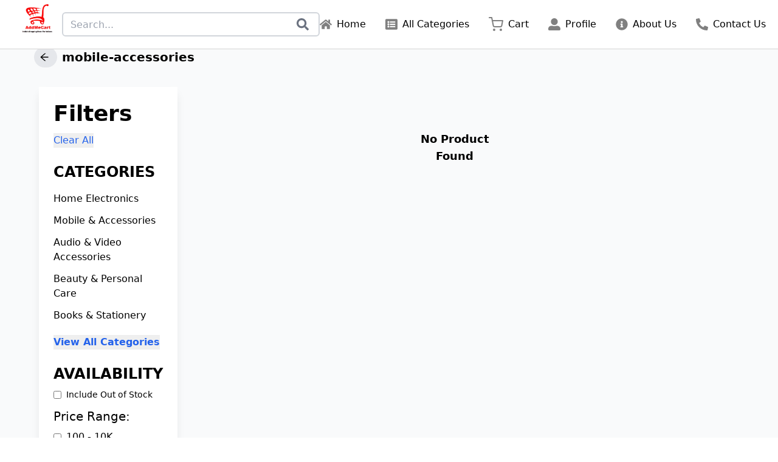

--- FILE ---
content_type: text/html
request_url: https://www.addmecart.com/product-category/mobile-accessories/mobile-devices
body_size: 745
content:
<!doctype html><html lang="en"><head><meta charset="utf-8"/><link rel="icon" href="/favicon.ico"/><meta name="viewport" content="width=device-width,initial-scale=1"/><meta name="theme-color" content="#000000"/><meta name="description" content="AddMeCart: Bharat's comprehensive online shopping portal. Find everything you need, from electronics to fashion, at great prices."/><link rel="apple-touch-icon" href="/logo192.png"/><link rel="manifest" href="/manifest.json"/><title>AddMeCart | Bharat's Shopping Portal</title><meta property="og:title" content="AddMeCart | Bharat's Shopping Portal"/><meta property="og:description" content="AddMeCart: Bharat's comprehensive online shopping portal. Find everything you need, from electronics to fashion, at great prices."/><meta property="og:image" content="https://www.addmecart.com/logo192.png"/><meta property="og:url" content="https://www.addmecart.com/"/><meta property="og:type" content="website"/><meta property="og:site_name" content="AddMeCart"/><meta name="twitter:card" content="summary_large_image"/><meta name="twitter:title" content="AddMeCart | Bharat's Shopping Portal"/><meta name="twitter:description" content="AddMeCart: Bharat's comprehensive online shopping portal. Find everything you need, from electronics to fashion, at great prices."/><meta name="twitter:image" content="https://www.addmecart.com/logo192.png"/><script src="https://unpkg.com/@lottiefiles/lottie-player@latest/dist/lottie-player.js"></script><script async src="https://www.googletagmanager.com/gtag/js?id=G-PREN8VNGN0"></script><script>function gtag(){dataLayer.push(arguments)}window.dataLayer=window.dataLayer||[],gtag("js",new Date),gtag("config","G-PREN8VNGN0")</script><script type="text/javascript">!function(t,e,n,r,c,a,s){t[n]=t[n]||function(){(t[n].q=t[n].q||[]).push(arguments)},(a=e.createElement(r)).async=1,a.src="https://www.clarity.ms/tag/rxbrrmd377",(s=e.getElementsByTagName(r)[0]).parentNode.insertBefore(a,s)}(window,document,"clarity","script")</script><script defer="defer" src="/static/js/main.235ddeef.js"></script><link href="/static/css/main.83290914.css" rel="stylesheet"></head><body><noscript>You need to enable JavaScript to run this app.</noscript><div id="root"></div></body></html>